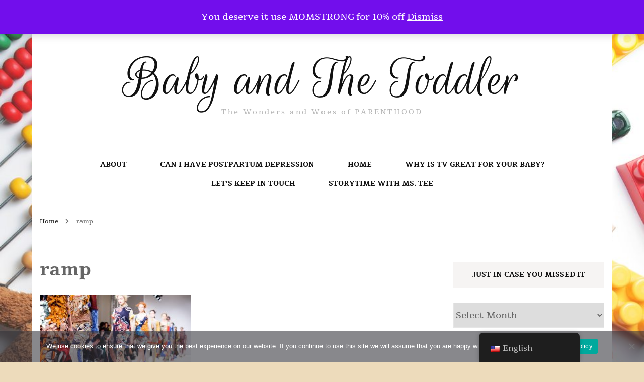

--- FILE ---
content_type: text/html; charset=utf-8
request_url: https://www.google.com/recaptcha/api2/aframe
body_size: 265
content:
<!DOCTYPE HTML><html><head><meta http-equiv="content-type" content="text/html; charset=UTF-8"></head><body><script nonce="IHRNNtB_x5otSdetRFU5-w">/** Anti-fraud and anti-abuse applications only. See google.com/recaptcha */ try{var clients={'sodar':'https://pagead2.googlesyndication.com/pagead/sodar?'};window.addEventListener("message",function(a){try{if(a.source===window.parent){var b=JSON.parse(a.data);var c=clients[b['id']];if(c){var d=document.createElement('img');d.src=c+b['params']+'&rc='+(localStorage.getItem("rc::a")?sessionStorage.getItem("rc::b"):"");window.document.body.appendChild(d);sessionStorage.setItem("rc::e",parseInt(sessionStorage.getItem("rc::e")||0)+1);localStorage.setItem("rc::h",'1769889988267');}}}catch(b){}});window.parent.postMessage("_grecaptcha_ready", "*");}catch(b){}</script></body></html>

--- FILE ---
content_type: application/javascript; charset=utf-8
request_url: https://fundingchoicesmessages.google.com/f/AGSKWxXRA0SoZKUM4zneM1Wse123xH3jkOMmdphdiYDoG9f2-KRmbHEOpptbg31PPMfm_1Bmp6-rlPqdDlUoyCF_mQUFBkU-oeDjoVJAwolpI94VSGtJP_40YN3KwRuIb8hRIlD45EwOGA==?fccs=W251bGwsbnVsbCxudWxsLG51bGwsbnVsbCxudWxsLFsxNzY5ODg5OTg4LDYxMTAwMDAwMF0sbnVsbCxudWxsLG51bGwsW251bGwsWzcsNl0sbnVsbCxudWxsLG51bGwsbnVsbCxudWxsLG51bGwsbnVsbCxudWxsLG51bGwsMV0sImh0dHBzOi8vYmFieWFuZHRoZXRvZGRsZXIuY29tL3JhbXAvIixudWxsLFtbOCwiRmYwUkdIVHVuOEkiXSxbOSwiZW4tVVMiXSxbMTYsIlsxLDEsMV0iXSxbMTksIjIiXSxbMTcsIlswXSJdLFsyNCwiIl0sWzI5LCJmYWxzZSJdXV0
body_size: 123
content:
if (typeof __googlefc.fcKernelManager.run === 'function') {"use strict";this.default_ContributorServingResponseClientJs=this.default_ContributorServingResponseClientJs||{};(function(_){var window=this;
try{
var rp=function(a){this.A=_.t(a)};_.u(rp,_.J);var sp=function(a){this.A=_.t(a)};_.u(sp,_.J);sp.prototype.getWhitelistStatus=function(){return _.F(this,2)};var tp=function(a){this.A=_.t(a)};_.u(tp,_.J);var up=_.ed(tp),vp=function(a,b,c){this.B=a;this.j=_.A(b,rp,1);this.l=_.A(b,_.Qk,3);this.F=_.A(b,sp,4);a=this.B.location.hostname;this.D=_.Fg(this.j,2)&&_.O(this.j,2)!==""?_.O(this.j,2):a;a=new _.Qg(_.Rk(this.l));this.C=new _.eh(_.q.document,this.D,a);this.console=null;this.o=new _.np(this.B,c,a)};
vp.prototype.run=function(){if(_.O(this.j,3)){var a=this.C,b=_.O(this.j,3),c=_.gh(a),d=new _.Wg;b=_.hg(d,1,b);c=_.C(c,1,b);_.kh(a,c)}else _.hh(this.C,"FCNEC");_.pp(this.o,_.A(this.l,_.De,1),this.l.getDefaultConsentRevocationText(),this.l.getDefaultConsentRevocationCloseText(),this.l.getDefaultConsentRevocationAttestationText(),this.D);_.qp(this.o,_.F(this.F,1),this.F.getWhitelistStatus());var e;a=(e=this.B.googlefc)==null?void 0:e.__executeManualDeployment;a!==void 0&&typeof a==="function"&&_.Uo(this.o.G,
"manualDeploymentApi")};var wp=function(){};wp.prototype.run=function(a,b,c){var d;return _.v(function(e){d=up(b);(new vp(a,d,c)).run();return e.return({})})};_.Uk(7,new wp);
}catch(e){_._DumpException(e)}
}).call(this,this.default_ContributorServingResponseClientJs);
// Google Inc.

//# sourceURL=/_/mss/boq-content-ads-contributor/_/js/k=boq-content-ads-contributor.ContributorServingResponseClientJs.en_US.Ff0RGHTun8I.es5.O/d=1/exm=ad_blocking_detection_executable,kernel_loader,loader_js_executable/ed=1/rs=AJlcJMwj_NGSDs7Ec5ZJCmcGmg-e8qljdw/m=cookie_refresh_executable
__googlefc.fcKernelManager.run('\x5b\x5b\x5b7,\x22\x5b\x5bnull,\\\x22babyandthetoddler.com\\\x22,\\\x22AKsRol_9oFpqWF592lgGNBBctR4I9JhjxGI7YcaQdJBhNU0sPFwFxCxELeJBBTTSXU4jHbMUk9fBlJD9ayovvJa3peELhAPevOUNym-oVoxF-6yrSQLnj3rFA9wLBse3KrY604KG3eXNTWAIMxC9AXehsnNnfXpBOg\\\\u003d\\\\u003d\\\x22\x5d,null,\x5b\x5bnull,null,null,\\\x22https:\/\/fundingchoicesmessages.google.com\/f\/AGSKWxUwXfRXTVWCAHb7wMWGTZ7sbMSkSFis_yMCU3rbhJf7_XS34sp8c9WCgi_ikQmxXXqmF6PApyMbL-an7XanqYTaq66tACnzaQfc14MiqxlLtDxEjPqrImQ2CBGdoryn5ugLhaJtdw\\\\u003d\\\\u003d\\\x22\x5d,null,null,\x5bnull,null,null,\\\x22https:\/\/fundingchoicesmessages.google.com\/el\/AGSKWxUV4mTTG0wGB1RRRiPubqzMuqhWCTYSMfbjaWX8Bmq57eZr7LzJnG_l_l3cJmxgpmpXtv5UeGLq1OCBudwYhx2eIOLLUgt5xEU1drXhbsHSkfhwGAsMQrlq4wGJdMcohWFlcotB3g\\\\u003d\\\\u003d\\\x22\x5d,null,\x5bnull,\x5b7,6\x5d,null,null,null,null,null,null,null,null,null,1\x5d\x5d,\x5b3,1\x5d\x5d\x22\x5d\x5d,\x5bnull,null,null,\x22https:\/\/fundingchoicesmessages.google.com\/f\/AGSKWxWVFoj1t9-OgWpcSkXOoZxz6T8UQx8e5j7gLPwcxv-6caCAXlw4ANKc02XMsjI2K3239E3ESGyYeKeFH5OUSC4mQQfbFERVQSE_saPAtEGB0XEHpgbqeFMAZwx9dBIkbNsTKGyYvw\\u003d\\u003d\x22\x5d\x5d');}

--- FILE ---
content_type: application/javascript; charset=utf-8
request_url: https://fundingchoicesmessages.google.com/f/AGSKWxX4jYiyMpHK8CAjKEwmT1LC1bu1DXlzqyRMho2ElNBCLqSNrhGj_1bDPyu5PjQizJi8NSZUkFVxH8XHHz9xf6de98G9aO0ZAidxjBcge8TiJ3Fe1JDIjKl6hZbXRJvQ3iqmQy-DHU8by17cSD6MB-jyEbL2tzRz488dPFQMb9istnOTPSxJeE4GtkI5/__adbar./adtext_/adrequest./affiliates/banner/ads.cfm?
body_size: -1284
content:
window['87dfd000-f41e-4559-8a32-fc27eb97eafd'] = true;